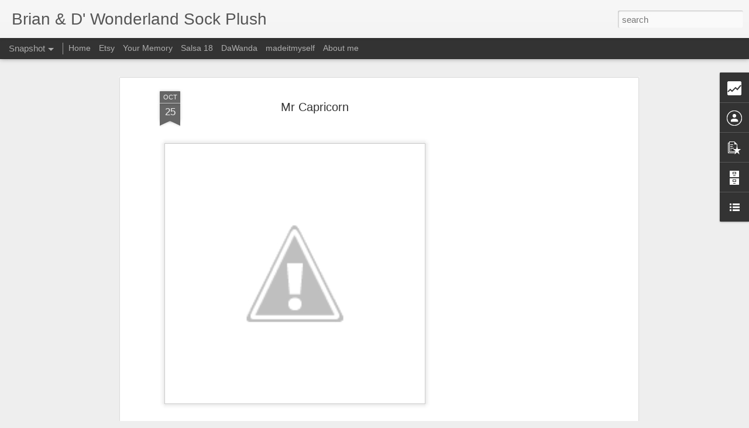

--- FILE ---
content_type: text/html; charset=UTF-8
request_url: http://www.sockplush.com/b/stats?style=WHITE_TRANSPARENT&timeRange=ALL_TIME&token=APq4FmDirpJ9xdEpk4RFyjfTank6SsNi_xs-qVMaJ_MwvdBZ1liF-sP_AIQW6OXUGF6RcVkaP0K1xtUh97IboHIREZongMc6lQ&v=0&action=initial&widgetId=Stats1&responseType=js
body_size: 257
content:
{"total":226548,"sparklineOptions":{"backgroundColor":{"fillOpacity":0.1,"fill":"#ffffff"},"series":[{"areaOpacity":0.3,"color":"#fff"}]},"sparklineData":[[0,98],[1,62],[2,62],[3,70],[4,90],[5,55],[6,35],[7,75],[8,78],[9,67],[10,45],[11,38],[12,65],[13,42],[14,45],[15,58],[16,43],[17,38],[18,72],[19,53],[20,38],[21,48],[22,67],[23,63],[24,78],[25,55],[26,82],[27,32],[28,67],[29,27]],"nextTickMs":1800000}

--- FILE ---
content_type: text/html; charset=UTF-8
request_url: http://www.sockplush.com/b/stats?style=WHITE_TRANSPARENT&timeRange=ALL_TIME&token=APq4FmAEe_TJmh1UH4AKKODsIu47HHlA272VmvOp33HmoKfXcZCpj76i5qEzj2Te6M0MBqsOX2wh49u1ChATyNa97uY74FPXlQ&v=0&action=initial&widgetId=Stats1&responseType=js
body_size: 257
content:
{"total":226548,"sparklineOptions":{"backgroundColor":{"fillOpacity":0.1,"fill":"#ffffff"},"series":[{"areaOpacity":0.3,"color":"#fff"}]},"sparklineData":[[0,98],[1,62],[2,62],[3,70],[4,90],[5,55],[6,35],[7,75],[8,78],[9,67],[10,45],[11,38],[12,65],[13,42],[14,45],[15,58],[16,43],[17,38],[18,72],[19,53],[20,38],[21,48],[22,67],[23,63],[24,78],[25,55],[26,82],[27,32],[28,67],[29,27]],"nextTickMs":1800000}

--- FILE ---
content_type: text/html; charset=utf-8
request_url: https://www.google.com/recaptcha/api2/aframe
body_size: 256
content:
<!DOCTYPE HTML><html><head><meta http-equiv="content-type" content="text/html; charset=UTF-8"></head><body><script nonce="bwbV3hR-o56fdu4Mn8cd4w">/** Anti-fraud and anti-abuse applications only. See google.com/recaptcha */ try{var clients={'sodar':'https://pagead2.googlesyndication.com/pagead/sodar?'};window.addEventListener("message",function(a){try{if(a.source===window.parent){var b=JSON.parse(a.data);var c=clients[b['id']];if(c){var d=document.createElement('img');d.src=c+b['params']+'&rc='+(localStorage.getItem("rc::a")?sessionStorage.getItem("rc::b"):"");window.document.body.appendChild(d);sessionStorage.setItem("rc::e",parseInt(sessionStorage.getItem("rc::e")||0)+1);localStorage.setItem("rc::h",'1770122198799');}}}catch(b){}});window.parent.postMessage("_grecaptcha_ready", "*");}catch(b){}</script></body></html>

--- FILE ---
content_type: text/javascript; charset=UTF-8
request_url: http://www.sockplush.com/?v=0&action=initial&widgetId=PopularPosts1&responseType=js&xssi_token=AOuZoY5XIVtzAiUom6P_kYbnA59cK0Dq4w%3A1770122193720
body_size: 2486
content:
try {
_WidgetManager._HandleControllerResult('PopularPosts1', 'initial',{'title': 'Popular Posts', 'showSnippets': true, 'showThumbnails': true, 'thumbnailSize': 72, 'showAuthor': false, 'showDate': false, 'posts': [{'id': '3381995175630963069', 'title': 'Larva Friend', 'href': 'http://www.sockplush.com/2013/08/larva-friend.html', 'snippet': '        ', 'thumbnail': 'https://blogger.googleusercontent.com/img/b/R29vZ2xl/AVvXsEglt0RWadE4vdn1bs2Qf-8heUsabs3Iye7fhYOE8QMkNwAfs0nqAt93LuqvEJjHDEBixkHjdD20laIbZMdftOlhkOPQ8y75Wnm7pCcqEbdC3QBH8FxGHOsXKWjlF9g0e6ttdQxKVS35H64/s72-c/644237_10202021560084859_1095989576_n.jpg', 'featuredImage': 'https://blogger.googleusercontent.com/img/b/R29vZ2xl/AVvXsEglt0RWadE4vdn1bs2Qf-8heUsabs3Iye7fhYOE8QMkNwAfs0nqAt93LuqvEJjHDEBixkHjdD20laIbZMdftOlhkOPQ8y75Wnm7pCcqEbdC3QBH8FxGHOsXKWjlF9g0e6ttdQxKVS35H64/s1600/644237_10202021560084859_1095989576_n.jpg'}, {'id': '2333444667485223331', 'title': 'RICHARD SCARRY\x27S GOLD BUG IN PLUSH FORM', 'href': 'http://www.sockplush.com/2010/10/richard-scarrys-gold-bug-in-plush-form.html', 'snippet': '    ', 'thumbnail': 'https://blogger.googleusercontent.com/img/b/R29vZ2xl/AVvXsEjhyphenhyphen05nkrCGX0DYVn3BcXbW0RaNJ4edlfZCGV7vnCzQvRAR462RpKTrvSzmvBEQYKJSEDQZu4P4yynYKCl4C3pbXNL16OuFZWGscIHSaWxwmHnGR2_opU1UuueOLpXEecr9cvjO7mk8mOQ/s72-c/%E5%9B%BE%E5%83%8F1054.jpg', 'featuredImage': 'https://blogger.googleusercontent.com/img/b/R29vZ2xl/AVvXsEjhyphenhyphen05nkrCGX0DYVn3BcXbW0RaNJ4edlfZCGV7vnCzQvRAR462RpKTrvSzmvBEQYKJSEDQZu4P4yynYKCl4C3pbXNL16OuFZWGscIHSaWxwmHnGR2_opU1UuueOLpXEecr9cvjO7mk8mOQ/s320/%E5%9B%BE%E5%83%8F1054.jpg'}, {'id': '6873939460089793442', 'title': 'RICHARD SCARRY\x27S GOLD BUG', 'href': 'http://www.sockplush.com/2010/08/richard-scarrys-gold-bug.html', 'snippet': 'http://www.etsy.com/transaction/32333101      ', 'thumbnail': 'https://blogger.googleusercontent.com/img/b/R29vZ2xl/AVvXsEiqPydc4d7BHewHQoXjEKwovgJwv1qIViRH0LqrghUhsSJonXiwa4fpk2sdxCFkqenyqPAlvvJ-1qhN37dUvFblWhXxob_nFHF4WlN9Ee2m5XfYA-ZUDjUt0P3OMGupUr406bD15JVCb6k/s72-c/il_430xN_164737946.jpg', 'featuredImage': 'https://blogger.googleusercontent.com/img/b/R29vZ2xl/AVvXsEiqPydc4d7BHewHQoXjEKwovgJwv1qIViRH0LqrghUhsSJonXiwa4fpk2sdxCFkqenyqPAlvvJ-1qhN37dUvFblWhXxob_nFHF4WlN9Ee2m5XfYA-ZUDjUt0P3OMGupUr406bD15JVCb6k/s320/il_430xN_164737946.jpg'}, {'id': '6799122301576149395', 'title': 'L size toothless/ night fury', 'href': 'http://www.sockplush.com/2010/06/l-size-toothless-night-fury.html', 'snippet': 'new item ... L size toothless/ night fury http://www.etsy.com/listing/49496822/cute-toothless-night-fury-large-size', 'thumbnail': 'https://blogger.googleusercontent.com/img/b/R29vZ2xl/AVvXsEgldCn7SApVz6Zem-mthr7G_xSApHbLrSpUqr-f6Y9BAdfPlwSLltR80XKYDrUTbN0gCqpw0UIFLKJfcd98Zt5QXIiUIqfxKyda7fkXBlXM7x5hd7shxwNQKgPbaLAIemmJvnHUmojDKJc/s72-c/p1.jpg', 'featuredImage': 'https://blogger.googleusercontent.com/img/b/R29vZ2xl/AVvXsEgldCn7SApVz6Zem-mthr7G_xSApHbLrSpUqr-f6Y9BAdfPlwSLltR80XKYDrUTbN0gCqpw0UIFLKJfcd98Zt5QXIiUIqfxKyda7fkXBlXM7x5hd7shxwNQKgPbaLAIemmJvnHUmojDKJc/s400/p1.jpg'}, {'id': '2594228335120821457', 'title': 'love story', 'href': 'http://www.sockplush.com/2012/11/love-story.html', 'snippet': '', 'thumbnail': 'http://lh6.ggpht.com/-numMLo3iJ40/UKQYefFEtKI/AAAAAAAAFr0/uAQ0ImOkKAs/s72-c/%2525E6%25258B%2525BC%2525E5%25259B%2525BE2012_11_15_04_29_50.jpg', 'featuredImage': 'http://lh6.ggpht.com/-numMLo3iJ40/UKQYefFEtKI/AAAAAAAAFr0/uAQ0ImOkKAs/s400/%2525E6%25258B%2525BC%2525E5%25259B%2525BE2012_11_15_04_29_50.jpg'}, {'id': '3817428269375630175', 'title': 'Lucky Cat Baby', 'href': 'http://www.sockplush.com/2013/03/lucky-cat-baby.html', 'snippet': '                ', 'thumbnail': 'https://blogger.googleusercontent.com/img/b/R29vZ2xl/AVvXsEgQ-FcecpDL7x1M70J3nEiGtM7XYVoLM2qOLWx_HBT1H0FzZkzrfmWGZgpwmgq4UoUfirw6AbEg71-gb5MHPUtXCCa9n7PJlBdKlSLPISkcCrCW8v4iedKSqKnUYuv_0U4GU5dtZNCKjnk/s72-c/IMG_20130322_165349.jpg', 'featuredImage': 'https://blogger.googleusercontent.com/img/b/R29vZ2xl/AVvXsEgQ-FcecpDL7x1M70J3nEiGtM7XYVoLM2qOLWx_HBT1H0FzZkzrfmWGZgpwmgq4UoUfirw6AbEg71-gb5MHPUtXCCa9n7PJlBdKlSLPISkcCrCW8v4iedKSqKnUYuv_0U4GU5dtZNCKjnk/s1600/IMG_20130322_165349.jpg'}, {'id': '3565015518291491938', 'title': 'Handmade Halloween Candy Challenge! ', 'href': 'http://www.sockplush.com/2012/10/if-you-love-my-creation-candy-zombie.html', 'snippet': '  If you love my creation, \x26lt;\x26lt; Candy Zombie Lady\x26gt;\x26gt; , please give a vote in below blog:\xa0      http://missknitsetsy.blogspot.com/  ...', 'thumbnail': 'https://blogger.googleusercontent.com/img/b/R29vZ2xl/AVvXsEhdks8gWuNtT7-IVyfv_FMOQv9PnaQn2GMe4SVbcRTFc4uANyTlKxstECVyVaRf3nr7z6bA3zqnFmlCNziInLCsEfRvuXS7C4kEIUZW5GFB30vDhWdiaR3pu594UO9Hck8i_enEas2ehdQ/s72-c/66539_4944520215108_1492368443_n.jpg', 'featuredImage': 'https://blogger.googleusercontent.com/img/b/R29vZ2xl/AVvXsEhdks8gWuNtT7-IVyfv_FMOQv9PnaQn2GMe4SVbcRTFc4uANyTlKxstECVyVaRf3nr7z6bA3zqnFmlCNziInLCsEfRvuXS7C4kEIUZW5GFB30vDhWdiaR3pu594UO9Hck8i_enEas2ehdQ/s640/66539_4944520215108_1492368443_n.jpg'}, {'id': '1499471531084078129', 'title': 'Steve \x26 Bella ', 'href': 'http://www.sockplush.com/2012/09/steve-bella.html', 'snippet': ' Steve and Bella ready to marry.     Steve is the king of octopus. One day he felt sick, and Bella was with him, and care of him until he re...', 'thumbnail': 'https://blogger.googleusercontent.com/img/b/R29vZ2xl/AVvXsEgCRkPJi7m6fmW16o-S4UUw22aKeK65AMucb4O8lvmk_Fn2DX3kFLMWhSRIYveC5eaVsRPvkEXUKo-v330WRtq-v-HfVQwENOm7eaCmfcnSWk_4G0BXcYwaTyFZJeNKw586VplJurQMvZU/s72-c/IMG_0607.JPG', 'featuredImage': 'https://blogger.googleusercontent.com/img/b/R29vZ2xl/AVvXsEgCRkPJi7m6fmW16o-S4UUw22aKeK65AMucb4O8lvmk_Fn2DX3kFLMWhSRIYveC5eaVsRPvkEXUKo-v330WRtq-v-HfVQwENOm7eaCmfcnSWk_4G0BXcYwaTyFZJeNKw586VplJurQMvZU/s400/IMG_0607.JPG'}, {'id': '4632404270934654555', 'title': 'How to keep you bobbin clean and tidy', 'href': 'http://www.sockplush.com/2012/10/how-to-keep-you-bobbin-clean-and-tidy.html', 'snippet': '  ', 'thumbnail': 'http://lh6.ggpht.com/-iEx6XfA2V84/UI2W_UrfFuI/AAAAAAAAFrU/QL5DgGSHD0M/s72-c/%2525E6%25258B%2525BC%2525E5%25259B%2525BE2012_10_29_04_29_48_%2525E7%2525BE%25258E%2525E5%25258C%252596000.jpg', 'featuredImage': 'http://lh6.ggpht.com/-iEx6XfA2V84/UI2W_UrfFuI/AAAAAAAAFrU/QL5DgGSHD0M/s640/%2525E6%25258B%2525BC%2525E5%25259B%2525BE2012_10_29_04_29_48_%2525E7%2525BE%25258E%2525E5%25258C%252596000.jpg'}, {'id': '1992777885849240469', 'title': 'Sleeping moo moo angel, Sock Plush, Child Friendly', 'href': 'http://www.sockplush.com/2012/07/sleeping-moo-moo-angel-sock-plush-child.html', 'snippet': '              ', 'thumbnail': 'https://blogger.googleusercontent.com/img/b/R29vZ2xl/AVvXsEgBekHQecJI7jHbuiAdRPz-_McJBiu9P1RDMMsFhgb8Dvn-2_Q04zPDAaJT7olzXozT4oZtTZ7GnNHgE53fZhrh8vtLgWfci92dwnvPhwxrg1xI0ot77KYoMPQ5FlfG2nEw1zpm2HLErGg/s72-c/il_fullxfull.340492465+(1).jpg', 'featuredImage': 'https://blogger.googleusercontent.com/img/b/R29vZ2xl/AVvXsEgBekHQecJI7jHbuiAdRPz-_McJBiu9P1RDMMsFhgb8Dvn-2_Q04zPDAaJT7olzXozT4oZtTZ7GnNHgE53fZhrh8vtLgWfci92dwnvPhwxrg1xI0ot77KYoMPQ5FlfG2nEw1zpm2HLErGg/s320/il_fullxfull.340492465+(1).jpg'}]});
} catch (e) {
  if (typeof log != 'undefined') {
    log('HandleControllerResult failed: ' + e);
  }
}


--- FILE ---
content_type: text/javascript; charset=UTF-8
request_url: http://www.sockplush.com/?v=0&action=initial&widgetId=Stats1&responseType=js&xssi_token=AOuZoY5XIVtzAiUom6P_kYbnA59cK0Dq4w%3A1770122193720
body_size: 379
content:
try {
_WidgetManager._HandleControllerResult('Stats1', 'initial',{'title': 'Total Pageviews', 'showGraphicalCounter': true, 'showAnimatedCounter': true, 'showSparkline': true, 'statsUrl': '//www.sockplush.com/b/stats?style\x3dWHITE_TRANSPARENT\x26timeRange\x3dALL_TIME\x26token\x3dAPq4FmDirpJ9xdEpk4RFyjfTank6SsNi_xs-qVMaJ_MwvdBZ1liF-sP_AIQW6OXUGF6RcVkaP0K1xtUh97IboHIREZongMc6lQ'});
} catch (e) {
  if (typeof log != 'undefined') {
    log('HandleControllerResult failed: ' + e);
  }
}


--- FILE ---
content_type: text/javascript; charset=UTF-8
request_url: http://www.sockplush.com/?v=0&action=initial&widgetId=BlogArchive1&responseType=js&xssi_token=AOuZoY5XIVtzAiUom6P_kYbnA59cK0Dq4w%3A1770122193720
body_size: 965
content:
try {
_WidgetManager._HandleControllerResult('BlogArchive1', 'initial',{'url': 'http://www.sockplush.com/search?updated-min\x3d1969-12-31T16:00:00-08:00\x26updated-max\x3d292278994-08-17T07:12:55Z\x26max-results\x3d50', 'name': 'All Posts', 'expclass': 'expanded', 'toggleId': 'ALL-0', 'post-count': 231, 'data': [{'url': 'http://www.sockplush.com/2013/', 'name': '2013', 'expclass': 'expanded', 'toggleId': 'YEARLY-1357027200000', 'post-count': 4, 'data': [{'url': 'http://www.sockplush.com/2013/08/', 'name': 'August', 'expclass': 'expanded', 'toggleId': 'MONTHLY-1375340400000', 'post-count': 1, 'posts': [{'title': 'Larva Friend', 'url': 'http://www.sockplush.com/2013/08/larva-friend.html'}]}, {'url': 'http://www.sockplush.com/2013/04/', 'name': 'April', 'expclass': 'collapsed', 'toggleId': 'MONTHLY-1364799600000', 'post-count': 1}, {'url': 'http://www.sockplush.com/2013/03/', 'name': 'March', 'expclass': 'collapsed', 'toggleId': 'MONTHLY-1362124800000', 'post-count': 1}, {'url': 'http://www.sockplush.com/2013/01/', 'name': 'January', 'expclass': 'collapsed', 'toggleId': 'MONTHLY-1357027200000', 'post-count': 1}]}, {'url': 'http://www.sockplush.com/2012/', 'name': '2012', 'expclass': 'collapsed', 'toggleId': 'YEARLY-1325404800000', 'post-count': 31, 'data': [{'url': 'http://www.sockplush.com/2012/11/', 'name': 'November', 'expclass': 'collapsed', 'toggleId': 'MONTHLY-1351753200000', 'post-count': 2}, {'url': 'http://www.sockplush.com/2012/10/', 'name': 'October', 'expclass': 'collapsed', 'toggleId': 'MONTHLY-1349074800000', 'post-count': 5}, {'url': 'http://www.sockplush.com/2012/09/', 'name': 'September', 'expclass': 'collapsed', 'toggleId': 'MONTHLY-1346482800000', 'post-count': 2}, {'url': 'http://www.sockplush.com/2012/08/', 'name': 'August', 'expclass': 'collapsed', 'toggleId': 'MONTHLY-1343804400000', 'post-count': 5}, {'url': 'http://www.sockplush.com/2012/07/', 'name': 'July', 'expclass': 'collapsed', 'toggleId': 'MONTHLY-1341126000000', 'post-count': 9}, {'url': 'http://www.sockplush.com/2012/06/', 'name': 'June', 'expclass': 'collapsed', 'toggleId': 'MONTHLY-1338534000000', 'post-count': 8}]}, {'url': 'http://www.sockplush.com/2011/', 'name': '2011', 'expclass': 'collapsed', 'toggleId': 'YEARLY-1293868800000', 'post-count': 70, 'data': [{'url': 'http://www.sockplush.com/2011/11/', 'name': 'November', 'expclass': 'collapsed', 'toggleId': 'MONTHLY-1320130800000', 'post-count': 10}, {'url': 'http://www.sockplush.com/2011/10/', 'name': 'October', 'expclass': 'collapsed', 'toggleId': 'MONTHLY-1317452400000', 'post-count': 10}, {'url': 'http://www.sockplush.com/2011/09/', 'name': 'September', 'expclass': 'collapsed', 'toggleId': 'MONTHLY-1314860400000', 'post-count': 6}, {'url': 'http://www.sockplush.com/2011/08/', 'name': 'August', 'expclass': 'collapsed', 'toggleId': 'MONTHLY-1312182000000', 'post-count': 3}, {'url': 'http://www.sockplush.com/2011/07/', 'name': 'July', 'expclass': 'collapsed', 'toggleId': 'MONTHLY-1309503600000', 'post-count': 13}, {'url': 'http://www.sockplush.com/2011/06/', 'name': 'June', 'expclass': 'collapsed', 'toggleId': 'MONTHLY-1306911600000', 'post-count': 9}, {'url': 'http://www.sockplush.com/2011/05/', 'name': 'May', 'expclass': 'collapsed', 'toggleId': 'MONTHLY-1304233200000', 'post-count': 2}, {'url': 'http://www.sockplush.com/2011/04/', 'name': 'April', 'expclass': 'collapsed', 'toggleId': 'MONTHLY-1301641200000', 'post-count': 3}, {'url': 'http://www.sockplush.com/2011/03/', 'name': 'March', 'expclass': 'collapsed', 'toggleId': 'MONTHLY-1298966400000', 'post-count': 3}, {'url': 'http://www.sockplush.com/2011/02/', 'name': 'February', 'expclass': 'collapsed', 'toggleId': 'MONTHLY-1296547200000', 'post-count': 1}, {'url': 'http://www.sockplush.com/2011/01/', 'name': 'January', 'expclass': 'collapsed', 'toggleId': 'MONTHLY-1293868800000', 'post-count': 10}]}, {'url': 'http://www.sockplush.com/2010/', 'name': '2010', 'expclass': 'collapsed', 'toggleId': 'YEARLY-1262332800000', 'post-count': 126, 'data': [{'url': 'http://www.sockplush.com/2010/12/', 'name': 'December', 'expclass': 'collapsed', 'toggleId': 'MONTHLY-1291190400000', 'post-count': 8}, {'url': 'http://www.sockplush.com/2010/11/', 'name': 'November', 'expclass': 'collapsed', 'toggleId': 'MONTHLY-1288594800000', 'post-count': 3}, {'url': 'http://www.sockplush.com/2010/10/', 'name': 'October', 'expclass': 'collapsed', 'toggleId': 'MONTHLY-1285916400000', 'post-count': 11}, {'url': 'http://www.sockplush.com/2010/09/', 'name': 'September', 'expclass': 'collapsed', 'toggleId': 'MONTHLY-1283324400000', 'post-count': 17}, {'url': 'http://www.sockplush.com/2010/08/', 'name': 'August', 'expclass': 'collapsed', 'toggleId': 'MONTHLY-1280646000000', 'post-count': 18}, {'url': 'http://www.sockplush.com/2010/07/', 'name': 'July', 'expclass': 'collapsed', 'toggleId': 'MONTHLY-1277967600000', 'post-count': 19}, {'url': 'http://www.sockplush.com/2010/06/', 'name': 'June', 'expclass': 'collapsed', 'toggleId': 'MONTHLY-1275375600000', 'post-count': 24}, {'url': 'http://www.sockplush.com/2010/05/', 'name': 'May', 'expclass': 'collapsed', 'toggleId': 'MONTHLY-1272697200000', 'post-count': 4}, {'url': 'http://www.sockplush.com/2010/04/', 'name': 'April', 'expclass': 'collapsed', 'toggleId': 'MONTHLY-1270105200000', 'post-count': 5}, {'url': 'http://www.sockplush.com/2010/03/', 'name': 'March', 'expclass': 'collapsed', 'toggleId': 'MONTHLY-1267430400000', 'post-count': 3}, {'url': 'http://www.sockplush.com/2010/02/', 'name': 'February', 'expclass': 'collapsed', 'toggleId': 'MONTHLY-1265011200000', 'post-count': 1}, {'url': 'http://www.sockplush.com/2010/01/', 'name': 'January', 'expclass': 'collapsed', 'toggleId': 'MONTHLY-1262332800000', 'post-count': 13}]}], 'toggleopen': 'MONTHLY-1375340400000', 'style': 'HIERARCHY', 'title': 'Blog Archive'});
} catch (e) {
  if (typeof log != 'undefined') {
    log('HandleControllerResult failed: ' + e);
  }
}


--- FILE ---
content_type: text/javascript; charset=UTF-8
request_url: http://www.sockplush.com/?v=0&action=initial&widgetId=PopularPosts1&responseType=js&xssi_token=AOuZoY5XIVtzAiUom6P_kYbnA59cK0Dq4w%3A1770122193720
body_size: 2486
content:
try {
_WidgetManager._HandleControllerResult('PopularPosts1', 'initial',{'title': 'Popular Posts', 'showSnippets': true, 'showThumbnails': true, 'thumbnailSize': 72, 'showAuthor': false, 'showDate': false, 'posts': [{'id': '3381995175630963069', 'title': 'Larva Friend', 'href': 'http://www.sockplush.com/2013/08/larva-friend.html', 'snippet': '        ', 'thumbnail': 'https://blogger.googleusercontent.com/img/b/R29vZ2xl/AVvXsEglt0RWadE4vdn1bs2Qf-8heUsabs3Iye7fhYOE8QMkNwAfs0nqAt93LuqvEJjHDEBixkHjdD20laIbZMdftOlhkOPQ8y75Wnm7pCcqEbdC3QBH8FxGHOsXKWjlF9g0e6ttdQxKVS35H64/s72-c/644237_10202021560084859_1095989576_n.jpg', 'featuredImage': 'https://blogger.googleusercontent.com/img/b/R29vZ2xl/AVvXsEglt0RWadE4vdn1bs2Qf-8heUsabs3Iye7fhYOE8QMkNwAfs0nqAt93LuqvEJjHDEBixkHjdD20laIbZMdftOlhkOPQ8y75Wnm7pCcqEbdC3QBH8FxGHOsXKWjlF9g0e6ttdQxKVS35H64/s1600/644237_10202021560084859_1095989576_n.jpg'}, {'id': '2333444667485223331', 'title': 'RICHARD SCARRY\x27S GOLD BUG IN PLUSH FORM', 'href': 'http://www.sockplush.com/2010/10/richard-scarrys-gold-bug-in-plush-form.html', 'snippet': '    ', 'thumbnail': 'https://blogger.googleusercontent.com/img/b/R29vZ2xl/AVvXsEjhyphenhyphen05nkrCGX0DYVn3BcXbW0RaNJ4edlfZCGV7vnCzQvRAR462RpKTrvSzmvBEQYKJSEDQZu4P4yynYKCl4C3pbXNL16OuFZWGscIHSaWxwmHnGR2_opU1UuueOLpXEecr9cvjO7mk8mOQ/s72-c/%E5%9B%BE%E5%83%8F1054.jpg', 'featuredImage': 'https://blogger.googleusercontent.com/img/b/R29vZ2xl/AVvXsEjhyphenhyphen05nkrCGX0DYVn3BcXbW0RaNJ4edlfZCGV7vnCzQvRAR462RpKTrvSzmvBEQYKJSEDQZu4P4yynYKCl4C3pbXNL16OuFZWGscIHSaWxwmHnGR2_opU1UuueOLpXEecr9cvjO7mk8mOQ/s320/%E5%9B%BE%E5%83%8F1054.jpg'}, {'id': '6873939460089793442', 'title': 'RICHARD SCARRY\x27S GOLD BUG', 'href': 'http://www.sockplush.com/2010/08/richard-scarrys-gold-bug.html', 'snippet': 'http://www.etsy.com/transaction/32333101      ', 'thumbnail': 'https://blogger.googleusercontent.com/img/b/R29vZ2xl/AVvXsEiqPydc4d7BHewHQoXjEKwovgJwv1qIViRH0LqrghUhsSJonXiwa4fpk2sdxCFkqenyqPAlvvJ-1qhN37dUvFblWhXxob_nFHF4WlN9Ee2m5XfYA-ZUDjUt0P3OMGupUr406bD15JVCb6k/s72-c/il_430xN_164737946.jpg', 'featuredImage': 'https://blogger.googleusercontent.com/img/b/R29vZ2xl/AVvXsEiqPydc4d7BHewHQoXjEKwovgJwv1qIViRH0LqrghUhsSJonXiwa4fpk2sdxCFkqenyqPAlvvJ-1qhN37dUvFblWhXxob_nFHF4WlN9Ee2m5XfYA-ZUDjUt0P3OMGupUr406bD15JVCb6k/s320/il_430xN_164737946.jpg'}, {'id': '6799122301576149395', 'title': 'L size toothless/ night fury', 'href': 'http://www.sockplush.com/2010/06/l-size-toothless-night-fury.html', 'snippet': 'new item ... L size toothless/ night fury http://www.etsy.com/listing/49496822/cute-toothless-night-fury-large-size', 'thumbnail': 'https://blogger.googleusercontent.com/img/b/R29vZ2xl/AVvXsEgldCn7SApVz6Zem-mthr7G_xSApHbLrSpUqr-f6Y9BAdfPlwSLltR80XKYDrUTbN0gCqpw0UIFLKJfcd98Zt5QXIiUIqfxKyda7fkXBlXM7x5hd7shxwNQKgPbaLAIemmJvnHUmojDKJc/s72-c/p1.jpg', 'featuredImage': 'https://blogger.googleusercontent.com/img/b/R29vZ2xl/AVvXsEgldCn7SApVz6Zem-mthr7G_xSApHbLrSpUqr-f6Y9BAdfPlwSLltR80XKYDrUTbN0gCqpw0UIFLKJfcd98Zt5QXIiUIqfxKyda7fkXBlXM7x5hd7shxwNQKgPbaLAIemmJvnHUmojDKJc/s400/p1.jpg'}, {'id': '2594228335120821457', 'title': 'love story', 'href': 'http://www.sockplush.com/2012/11/love-story.html', 'snippet': '', 'thumbnail': 'http://lh6.ggpht.com/-numMLo3iJ40/UKQYefFEtKI/AAAAAAAAFr0/uAQ0ImOkKAs/s72-c/%2525E6%25258B%2525BC%2525E5%25259B%2525BE2012_11_15_04_29_50.jpg', 'featuredImage': 'http://lh6.ggpht.com/-numMLo3iJ40/UKQYefFEtKI/AAAAAAAAFr0/uAQ0ImOkKAs/s400/%2525E6%25258B%2525BC%2525E5%25259B%2525BE2012_11_15_04_29_50.jpg'}, {'id': '3817428269375630175', 'title': 'Lucky Cat Baby', 'href': 'http://www.sockplush.com/2013/03/lucky-cat-baby.html', 'snippet': '                ', 'thumbnail': 'https://blogger.googleusercontent.com/img/b/R29vZ2xl/AVvXsEgQ-FcecpDL7x1M70J3nEiGtM7XYVoLM2qOLWx_HBT1H0FzZkzrfmWGZgpwmgq4UoUfirw6AbEg71-gb5MHPUtXCCa9n7PJlBdKlSLPISkcCrCW8v4iedKSqKnUYuv_0U4GU5dtZNCKjnk/s72-c/IMG_20130322_165349.jpg', 'featuredImage': 'https://blogger.googleusercontent.com/img/b/R29vZ2xl/AVvXsEgQ-FcecpDL7x1M70J3nEiGtM7XYVoLM2qOLWx_HBT1H0FzZkzrfmWGZgpwmgq4UoUfirw6AbEg71-gb5MHPUtXCCa9n7PJlBdKlSLPISkcCrCW8v4iedKSqKnUYuv_0U4GU5dtZNCKjnk/s1600/IMG_20130322_165349.jpg'}, {'id': '3565015518291491938', 'title': 'Handmade Halloween Candy Challenge! ', 'href': 'http://www.sockplush.com/2012/10/if-you-love-my-creation-candy-zombie.html', 'snippet': '  If you love my creation, \x26lt;\x26lt; Candy Zombie Lady\x26gt;\x26gt; , please give a vote in below blog:\xa0      http://missknitsetsy.blogspot.com/  ...', 'thumbnail': 'https://blogger.googleusercontent.com/img/b/R29vZ2xl/AVvXsEhdks8gWuNtT7-IVyfv_FMOQv9PnaQn2GMe4SVbcRTFc4uANyTlKxstECVyVaRf3nr7z6bA3zqnFmlCNziInLCsEfRvuXS7C4kEIUZW5GFB30vDhWdiaR3pu594UO9Hck8i_enEas2ehdQ/s72-c/66539_4944520215108_1492368443_n.jpg', 'featuredImage': 'https://blogger.googleusercontent.com/img/b/R29vZ2xl/AVvXsEhdks8gWuNtT7-IVyfv_FMOQv9PnaQn2GMe4SVbcRTFc4uANyTlKxstECVyVaRf3nr7z6bA3zqnFmlCNziInLCsEfRvuXS7C4kEIUZW5GFB30vDhWdiaR3pu594UO9Hck8i_enEas2ehdQ/s640/66539_4944520215108_1492368443_n.jpg'}, {'id': '1499471531084078129', 'title': 'Steve \x26 Bella ', 'href': 'http://www.sockplush.com/2012/09/steve-bella.html', 'snippet': ' Steve and Bella ready to marry.     Steve is the king of octopus. One day he felt sick, and Bella was with him, and care of him until he re...', 'thumbnail': 'https://blogger.googleusercontent.com/img/b/R29vZ2xl/AVvXsEgCRkPJi7m6fmW16o-S4UUw22aKeK65AMucb4O8lvmk_Fn2DX3kFLMWhSRIYveC5eaVsRPvkEXUKo-v330WRtq-v-HfVQwENOm7eaCmfcnSWk_4G0BXcYwaTyFZJeNKw586VplJurQMvZU/s72-c/IMG_0607.JPG', 'featuredImage': 'https://blogger.googleusercontent.com/img/b/R29vZ2xl/AVvXsEgCRkPJi7m6fmW16o-S4UUw22aKeK65AMucb4O8lvmk_Fn2DX3kFLMWhSRIYveC5eaVsRPvkEXUKo-v330WRtq-v-HfVQwENOm7eaCmfcnSWk_4G0BXcYwaTyFZJeNKw586VplJurQMvZU/s400/IMG_0607.JPG'}, {'id': '4632404270934654555', 'title': 'How to keep you bobbin clean and tidy', 'href': 'http://www.sockplush.com/2012/10/how-to-keep-you-bobbin-clean-and-tidy.html', 'snippet': '  ', 'thumbnail': 'http://lh6.ggpht.com/-iEx6XfA2V84/UI2W_UrfFuI/AAAAAAAAFrU/QL5DgGSHD0M/s72-c/%2525E6%25258B%2525BC%2525E5%25259B%2525BE2012_10_29_04_29_48_%2525E7%2525BE%25258E%2525E5%25258C%252596000.jpg', 'featuredImage': 'http://lh6.ggpht.com/-iEx6XfA2V84/UI2W_UrfFuI/AAAAAAAAFrU/QL5DgGSHD0M/s640/%2525E6%25258B%2525BC%2525E5%25259B%2525BE2012_10_29_04_29_48_%2525E7%2525BE%25258E%2525E5%25258C%252596000.jpg'}, {'id': '1992777885849240469', 'title': 'Sleeping moo moo angel, Sock Plush, Child Friendly', 'href': 'http://www.sockplush.com/2012/07/sleeping-moo-moo-angel-sock-plush-child.html', 'snippet': '              ', 'thumbnail': 'https://blogger.googleusercontent.com/img/b/R29vZ2xl/AVvXsEgBekHQecJI7jHbuiAdRPz-_McJBiu9P1RDMMsFhgb8Dvn-2_Q04zPDAaJT7olzXozT4oZtTZ7GnNHgE53fZhrh8vtLgWfci92dwnvPhwxrg1xI0ot77KYoMPQ5FlfG2nEw1zpm2HLErGg/s72-c/il_fullxfull.340492465+(1).jpg', 'featuredImage': 'https://blogger.googleusercontent.com/img/b/R29vZ2xl/AVvXsEgBekHQecJI7jHbuiAdRPz-_McJBiu9P1RDMMsFhgb8Dvn-2_Q04zPDAaJT7olzXozT4oZtTZ7GnNHgE53fZhrh8vtLgWfci92dwnvPhwxrg1xI0ot77KYoMPQ5FlfG2nEw1zpm2HLErGg/s320/il_fullxfull.340492465+(1).jpg'}]});
} catch (e) {
  if (typeof log != 'undefined') {
    log('HandleControllerResult failed: ' + e);
  }
}


--- FILE ---
content_type: text/javascript; charset=UTF-8
request_url: http://www.sockplush.com/?v=0&action=initial&widgetId=Stats1&responseType=js&xssi_token=AOuZoY5XIVtzAiUom6P_kYbnA59cK0Dq4w%3A1770122193720
body_size: 382
content:
try {
_WidgetManager._HandleControllerResult('Stats1', 'initial',{'title': 'Total Pageviews', 'showGraphicalCounter': true, 'showAnimatedCounter': true, 'showSparkline': true, 'statsUrl': '//www.sockplush.com/b/stats?style\x3dWHITE_TRANSPARENT\x26timeRange\x3dALL_TIME\x26token\x3dAPq4FmAEe_TJmh1UH4AKKODsIu47HHlA272VmvOp33HmoKfXcZCpj76i5qEzj2Te6M0MBqsOX2wh49u1ChATyNa97uY74FPXlQ'});
} catch (e) {
  if (typeof log != 'undefined') {
    log('HandleControllerResult failed: ' + e);
  }
}
